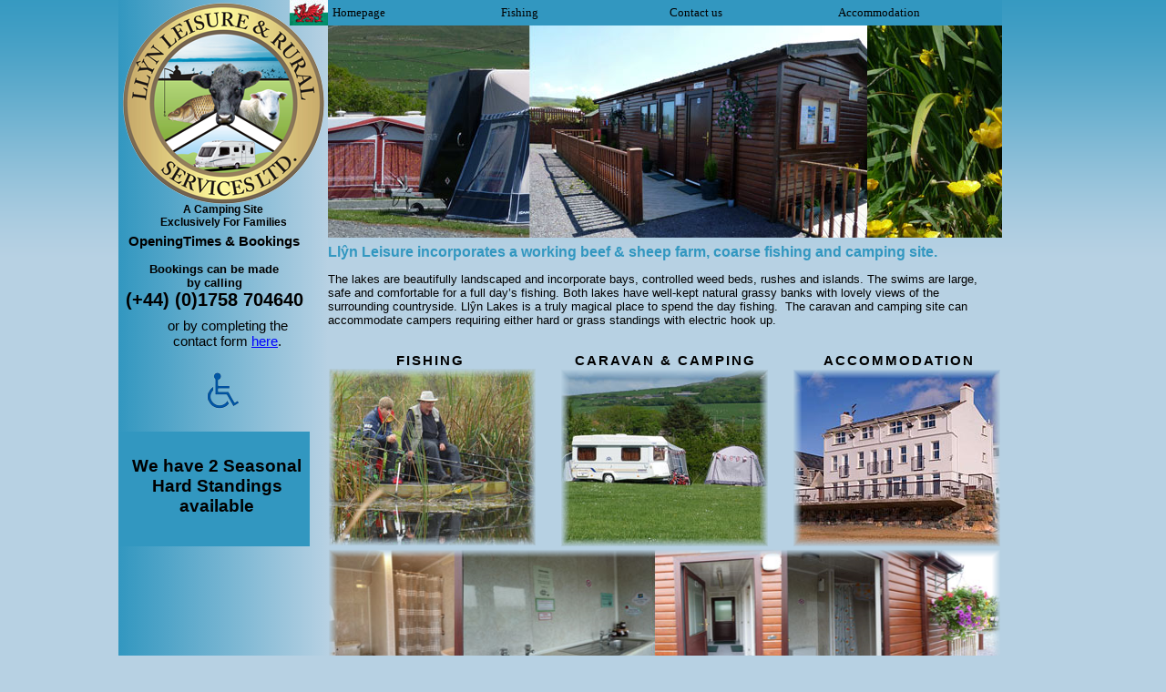

--- FILE ---
content_type: text/html
request_url: http://llynleisure.com/
body_size: 15858
content:
<!DOCTYPE HTML PUBLIC "-//W3C//DTD HTML 4.01 Transitional//EN" "http://www.w3.org/TR/html4/loose.dtd">
<html>
<head>
<meta http-equiv="Content-Type" content="text/html; charset=UTF-8">
<title>homepage Llyn Leisure & Rural Services </title>
<meta name="description" content="Llŷn Leisure, Pwllheli, North Wales, incorporates a working beef and sheep farm, coarse fishing and camping site exclusively for families.
">
<meta name="keywords" content="North Wales, North, Wales, Aberdaron Camp Site, Rhoshirwaun Campsite,  working, beef, sheep, farm, coarse, fishing, camping, site, accommodation, Ty Newydd,">
<meta name="author" content="Pobol y We">
<meta name="viewport" content="width=device-width, initial-scale=1.0">
<link href="favicon-icon-llynleisure16.ico" rel="shortcut icon" type="image/x-icon">
<link href="llynleisure-Responsive.css" rel="stylesheet" type="text/css">
<link href="index.css" rel="stylesheet" type="text/css">
<meta name="google-site-verification" content="9Xj2rnN8_bsPZmkmD_Zz43EXTvhxn-AnWdDWvshYPU4"/>
</head>
<body>
   <div id="container">
      <div id="wb_master_frame_engShape3" style="position:absolute;left:234px;top:2px;width:736px;height:21px;z-index:0;">
         <div id="master_frame_engShape3"></div>
      </div>
      <div id="wb_indexShape1" style="position:absolute;left:0px;top:0px;width:230px;height:757px;z-index:1;">
         <div id="indexShape1"></div>
      </div>
      <div id="wb_indexText1" style="position:absolute;left:230px;top:299px;width:740px;height:95px;z-index:2;text-align:left;">
         <span style="color:#000000;">The lakes are beautifully landscaped and incorporate bays, controlled weed beds, rushes and islands. The swims are large, safe and comfortable for a full day’s fishing. Both lakes have well-kept natural grassy banks with lovely views of the surrounding countryside. Llŷn Lakes is a truly magical place to spend the day fishing.&nbsp; The caravan and camping site can accommodate campers requiring either hard or grass standings with electric hook up.</span>
      </div>
      <div id="wb_indexText7" style="position:absolute;left:0px;top:720px;width:206px;height:68px;text-align:center;z-index:3;">
         <span style="color:#FFFFFF;"><strong>Rules &amp; Regulations</strong></span>
      </div>
      <div id="wb_indexText3" style="position:absolute;left:234px;top:387px;width:217px;height:21px;text-align:center;z-index:4;">
         <h2>FISHING</h2>
      </div>
      <div id="wb_indexText2" style="position:absolute;left:485px;top:387px;width:230px;height:42px;text-align:center;z-index:5;">
         <h2>CARAVAN &amp; CAMPING</h2>
      </div>
      <div id="wb_indexText4" style="position:absolute;left:710px;top:387px;width:230px;height:21px;text-align:right;z-index:6;">
         <h2>ACCOMMODATION</h2>
      </div>
      <div id="wb_indexImage1" style="position:absolute;left:230px;top:403px;width:230px;height:197px;z-index:7;">
         <a href="./en_fishing.html"><img src="images/index_0018.png" id="indexImage1" alt="Fishing at Llyn Leisure, Aberdaron, Llyn Peninsula, Gwynedd, North Wales." title="Fishing at Llyn Leisure, Aberdaron, Llyn Peninsula, Gwynedd, North Wales."></a>
      </div>
      <div id="wb_indexImage2" style="position:absolute;left:485px;top:404px;width:230px;height:197px;z-index:8;">
         <a href="./en_caravan_camping.html"><img src="images/index_0031.png" id="indexImage2" alt="Caravan and Camping at Llyn Leisure, Aberdaron, Llyn Peninsula, Gwynedd, North Wales." title="Caravan and Camping at Llyn Leisure, Aberdaron, Llyn Peninsula, Gwynedd, North Wales."></a>
      </div>
      <div id="wb_indexImage3" style="position:absolute;left:740px;top:404px;width:230px;height:197px;z-index:9;">
         <a href="./en_accommodation.html"><img src="images/index_0032.png" id="indexImage3" alt="Accommodation at Gwesty Ty Newydd, Aberdaron, Llyn Peninsula, Gwynedd, North Wales." title="Accommodation at Gwesty Ty Newydd, Aberdaron, Llyn Peninsula, Gwynedd, North Wales."></a>
      </div>
      <div id="wb_indexImage6" style="position:absolute;left:230px;top:602px;width:740px;height:156px;z-index:10;">
         <a href="./en_caravan_camping.html"><img src="images/index_0036.png" id="indexImage6" alt="Campsite Facilities at Llyn Leisure, Aberdaron, Llyn Peninsula, Gwynedd, North Wales." title="Campsite Facilities at Llyn Leisure, Aberdaron, Llyn Peninsula, Gwynedd, North Wales."></a>
      </div>
      <div id="wb_indexShape4" style="position:absolute;left:5px;top:725px;width:200px;height:32px;z-index:11;">
         <a href="http://www.llynleisure.com/Rules-Regs-Fishing-Caravan-Camping2015.pdf" target="_blank" title="Rules and Regulations - Fishing - Caravan - Camping"><div id="indexShape4"></div></a>
      </div>
      <div id="wb_indexText8" style="position:absolute;left:230px;top:267px;width:740px;height:48px;z-index:12;text-align:left;">
         <span style="color:#3297C0;"><strong>Llŷn Leisure incorporates a working beef &amp; sheep farm, coarse fishing and camping site.</strong></span>
      </div>
      <div id="wb_indexImage7" style="position:absolute;left:92px;top:406px;width:46px;height:44px;z-index:13;">
         <img src="images/Disabled1-46.png" id="indexImage7" alt="Disabled &amp; Toilet Access">
      </div>
      <div id="wb_indexText15" style="position:absolute;left:0px;top:223px;width:230px;height:36px;text-align:center;z-index:14;">
         <span style="color:#000000;font-family:Arial;font-size:12px;"><strong>A Camping Site <br>Exclusively For Families</strong></span>
      </div>
      <div id="wb_indexText5" style="position:absolute;left:0px;top:256px;width:210px;height:159px;text-align:center;z-index:15;">
         <span style="color:#000000;font-family:Arial;font-size:15px;"><strong>OpeningTimes &amp; Bookings</strong></span><span style="color:#000000;font-family:Arial;font-size:13px;"><br><br><strong>Bookings can be made <br>by calling<br></strong></span><span style="color:#000000;font-family:Arial;font-size:20px;"><strong> (+44) (0)1758 704640</strong></span>
      </div>
      <div id="wb_indexText13" style="position:absolute;left:5px;top:349px;width:229px;height:42px;text-align:center;z-index:16;">
         <span style="color:#000000;">or by completing the <br>contact form <u><a href="./en_contact_us.php" class="DU_underline">here</a></u>. </span>
      </div>
      <div id="indexSlideShow1" style="position:absolute;left:230px;top:28px;width:740px;height:233px;overflow:hidden;z-index:17;">
         <img class="image" src="images/top-banner-llynleisure-default-homepage1.jpg" alt="" title="">
         <img class="image" src="images/top-banner-llynleisure-homepge2.jpg" style="display:none;" alt="" title="">
         <img class="image" src="images/top-banner-llynleisure-default-homepage3.jpg" style="display:none;" alt="" title="">
         <img class="image" src="images/top-banner-llynleisure-homepge4.jpg" style="display:none;" alt="" title="">
      </div>
      <div id="wb_indexImage10" style="position:absolute;left:0px;top:0px;width:230px;height:227px;z-index:18;">
         <a href="./index.html"><img src="images/LLEYN_LEISURE_RURAL_logo_FINAL230.png" id="indexImage10" alt="Ll&#375;n Leisure and Rural Services Ltd" title="Ll&#375;n Leisure and Rural Services Ltd"></a>
      </div>
      <div id="indexSlideShow3" style="position:absolute;left:29px;top:50px;width:97px;height:109px;visibility:hidden;overflow:hidden;z-index:19;">
         <img class="image" src="images/top-banner-llynleisure-homepage-261-450-mobile-1.jpg" alt="" title="">
         <img class="image" src="images/top-banner-llynleisure-homepage-261-450-mobile-2.jpg" style="display:none;" alt="" title="">
         <img class="image" src="images/top-banner-llynleisure-homepage-261-450-mobile-3.jpg" style="display:none;" alt="" title="">
         <img class="image" src="images/top-banner-llynleisure-homepage-261-450-mobile-4.jpg" style="display:none;" alt="" title="">
      </div>
      <div id="indexSlideShow2" style="position:absolute;left:60px;top:84px;width:131px;height:67px;visibility:hidden;overflow:hidden;z-index:20;">
         <img class="image" src="images/top-banner-llynleisure-homepge-portrait-486-233-1.jpg" alt="" title="">
         <img class="image" src="images/top-banner-llynleisure-homepge-portrait-486-233-2.jpg" style="display:none;" alt="" title="">
         <img class="image" src="images/top-banner-llynleisure-homepge-portrait-486-233-3.jpg" style="display:none;" alt="" title="">
         <img class="image" src="images/top-banner-llynleisure-homepge-portrait-486-233-4.jpg" style="display:none;" alt="" title="">
      </div>
      <div id="wb_indexShape3" style="position:absolute;left:41px;top:1px;width:64px;height:54px;visibility:hidden;z-index:21;">
         <div id="indexShape3"></div>
      </div>
      <div id="wb_indexTextMenu1" style="position:absolute;left:46px;top:111px;width:159px;height:62px;visibility:hidden;text-align:center;z-index:22;">
         <span> <a href="./index.html" class="active" title="Homepage">Homepage</a> </span><span> <a href="./en_testimonials.html" class="DU" title="Testimonials">Testimonials</a> </span><span> <a href="./en_fishing.html" class="DU" title="Fishing">Fishing</a> </span><span> <a href="./en_caravan_camping.html" class="DU" title="Caravan &amp; Camping">Caravan &amp; Camping</a> </span><span> <a href="./en_contact_us.php" class="DU" title="Contact Us">Contact Us</a> </span><span> <a href="./en_links.html" class="DU" title="Links">Links</a> </span><span> <a href="./en_accommodation.html" class="DU" title="Accommodation">Accommodation</a> </span><span> <a href="./en_local_attractions.html" class="DU" title="Local Attractions">Local Attractions</a> </span>
      </div>
      <div id="wb_indexImage8" style="position:absolute;left:188px;top:0px;width:42px;height:28px;z-index:23;">
         <a href="./cy_home.html" title="Dolen i&#39;r Hafan"><img src="images/iStock_000012956200XSmall-DRAIG-GOCH-42-28.jpg" id="indexImage8" alt="Dolen i&#39;r Hafan"></a>
      </div>
      <div id="wb_indexCssMenu1" style="position:absolute;left:230px;top:0px;width:740px;height:28px;z-index:24;">
         <ul>
            <li class="firstmain"><a class="withsubmenu" href="./index.html" target="_self" title="Homepage">Homepage</a>
               <ul>
                  <li class="firstitem lastitem"><a href="./en_testimonials.html" target="_self" title="Testimonials">Testimonials</a>
                  </li>
               </ul>
            </li>
            <li><a class="withsubmenu" href="./en_fishing.html" target="_self" title="Fishing">Fishing</a>
               <ul>
                  <li class="firstitem lastitem"><a href="./en_caravan_camping.html" target="_self" title="Caravan &amp; Camping">Caravan&nbsp;&amp;&nbsp;Camping</a>
                  </li>
               </ul>
            </li>
            <li><a class="withsubmenu" href="./en_contact_us.php" target="_self" title="Contact us">Contact&nbsp;us</a>
               <ul>
                  <li class="firstitem lastitem"><a href="./en_links.html" target="_self" title="Links">Links</a>
                  </li>
               </ul>
            </li>
            <li><a class="withsubmenu" href="./en_accommodation.html" target="_self" title="Accommodation">Accommodation</a>
               <ul>
                  <li class="firstitem lastitem"><a href="./en_local_attractions.html" target="_self" title="Local Attractions">Local&nbsp;Attractions</a>
                  </li>
               </ul>
            </li>
         </ul>
      </div>
      <div id="wb_indexShape2" style="position:absolute;left:0px;top:474px;width:210px;height:126px;z-index:25;">
         <div id="indexShape2"></div>
      </div>
      <div id="wb_indexText6" style="position:absolute;left:8px;top:501px;width:200px;height:108px;text-align:center;z-index:26;">
         <span style="color:#000000;"><strong>We have 2 Seasonal Hard Standings available</strong></span>
      </div>
      <div id="wb_master_frame_engText12" style="position:absolute;left:0px;top:794px;width:200px;height:68px;text-align:center;z-index:27;">
         <span style="color:#000000;font-family:Arial;font-size:12px;"><a href="http://www.pobolywe.co.uk" target="_blank" title="Pobol y We website" class="DU">Responsive Web Design: </a><br><a href="http://www.pobolywe.co.uk" target="_blank" title="Pobol y We website" class="DU">Pobol y We</a><br><br></span>
      </div>
      <div id="wb_master_frame_engText14" style="position:absolute;left:325px;top:794px;width:397px;height:51px;z-index:28;text-align:left;">
         <span style="color:#000000;font-family:Arial;font-size:12px;">&nbsp; All images ©Gwesty Tŷ Newydd Cyf&nbsp;&nbsp; |&nbsp; Copyright ©2016 Llŷn Leisure&nbsp;&nbsp; |&nbsp; <a href="http://www.llynleisure.com/legal-llyn-leisure.pdf" target="_blank" title="legal - Llyn Lleisure & Rural Services Ltd" class="DU_underline-hoverGWYN">Legal </a> |&nbsp;&nbsp; <a href="http://www.llynleisure.com/Rules-Regs-Fishing-Caravan-Camping2015.pdf" target="_blank" title="rules and regulations" class="DU_underline-hoverGWYN">Rules &amp; Regulations</a>&nbsp;&nbsp; |&nbsp; <a href="./sitemap.html" title="sitemap" class="DU_underline-hoverGWYN">Sitemap</a>&nbsp;&nbsp; |&nbsp; <a href="http://www.llynleisure.com/en-privacy_policy_llyn-leisure.pdf" target="_blank" title="Privacy Policy - Llyn Leisure & Rural Services Ltd" class="DU_underline-hoverGWYN">Privacy Policy</a> </span>
      </div>
      <div id="wb_master_frame_engText10" style="position:absolute;left:240px;top:830px;width:536px;height:21px;text-align:center;z-index:29;">
         <h2>Llŷn Leisure &amp; Rural Services Ltd</h2>
      </div>
      <div id="wb_master_frame_engImage9" style="position:absolute;left:806px;top:828px;width:20px;height:20px;z-index:30;">
         <a href="http://www.facebook.com/pages/Llyn-Leisure-Rural-Services-Ltd/137861552918107" target="_blank" title="Follow Ll&#375;n Leisure on Facebook"><img src="images/icon_facebook20.png" id="master_frame_engImage9" alt="Follow Ll&#375;n Leisure on Facebook"></a>
      </div>
      <div id="wb_master_frame_engImage8" style="position:absolute;left:835px;top:794px;width:100px;height:80px;z-index:31;">
         <a href="http://webmail.llynleisure.com" target="_blank" title="Web Mail"><img src="images/webmail-ICON-orig100.png" id="master_frame_engImage8" alt="Web Mail"></a>
      </div>
<!-- Site Lock -->
      <div id="master_frame_engHtml1" style="position:absolute;left:21px;top:828px;width:104px;height:64px;z-index:32">
         <a href="#" onclick="window.open('https://www.sitelock.com/verify.php?site=llynleisure.com','SiteLock','width=600,height=600,left=160,top=170');"><img alt="website security" title="SiteLock" src="//shield.sitelock.com/shield/llynleisure.com"/></a> </div>
      <div id="wb_master_frame_engText11" style="position:absolute;left:240px;top:851px;width:536px;height:76px;text-align:center;z-index:33;">
         <span style="color:#000000;font-family:Arial;font-size:13px;">Bodrydd, Rhoshirwaun, Pwllheli, Gwynedd, North Wales LL53 8HR<br><strong>Telephone</strong>&nbsp; (+44) (0)1758704640&nbsp;&nbsp; <strong>Mobile:</strong>&nbsp; 07827275949<br><br></span>
      </div>
   </div>
   <script type="text/javascript" src="jquery-1.7.2.min.js"></script>
   <script type="text/javascript" src="wb.conveyerbelt.min.js"></script>
   <script type="text/javascript">
$(document).ready(function()
{$("#indexSlideShow1").conveyerbelt({speed:2,spacing:0});$("#indexSlideShow3").conveyerbelt({speed:2,spacing:0});$("#indexSlideShow2").conveyerbelt({speed:2,spacing:0});});</script>
</body>
</html>

--- FILE ---
content_type: text/css
request_url: http://llynleisure.com/llynleisure-Responsive.css
body_size: 5118
content:
a
{
   color: #0000FF;
   text-decoration: underline;
}
a:visited
{
   color: #800080;
}
a:active
{
   color: #FF0000;
}
a:hover
{
   color: #0000FF;
   text-decoration: underline;
}
a.DU
{
   color: #000000;
   font-weight: bold;
   text-decoration: none;
}
a.DU:visited
{
   color: #000000;
   font-weight: bold;
   text-decoration: none;
}
a.DU:active
{
   color: #000000;
   font-weight: bold;
   text-decoration: none;
}
a.DU:hover
{
   color: #000000;
   font-weight: bold;
   text-decoration: none;
}
a.GLAS_tywyll
{
   color: #3297C0;
   font-weight: bold;
   text-decoration: none;
}
a.GLAS_tywyll:visited
{
   color: #3297C0;
   font-weight: bold;
   text-decoration: none;
}
a.GLAS_tywyll:active
{
   color: #3297C0;
   font-weight: bold;
   text-decoration: none;
}
a.GLAS_tywyll:hover
{
   color: #3297C0;
   font-weight: bold;
   text-decoration: none;
}
a.AUR
{
   color: #E4D478;
   text-decoration: none;
}
a.AUR:visited
{
   color: #E4D478;
   text-decoration: none;
}
a.AUR:active
{
   color: #E4D478;
   text-decoration: none;
}
a.AUR:hover
{
   color: #E4D478;
   text-decoration: none;
}
a.GLAS_GOLA_B7D1E3
{
   color: #B7D1E3;
   text-decoration: none;
}
a.GLAS_GOLA_B7D1E3:visited
{
   color: #B7D1E3;
   text-decoration: none;
}
a.GLAS_GOLA_B7D1E3:active
{
   color: #B7D1E3;
   text-decoration: none;
}
a.GLAS_GOLA_B7D1E3:hover
{
   color: #B7D1E3;
   text-decoration: none;
}
a.GLAS_tywyll-DIM_bold
{
   color: #3297C0;
   text-decoration: none;
}
a.GLAS_tywyll-DIM_bold:visited
{
   color: #3297C0;
   text-decoration: none;
}
a.GLAS_tywyll-DIM_bold:active
{
   color: #3297C0;
   text-decoration: none;
}
a.GLAS_tywyll-DIM_bold:hover
{
   color: #3297C0;
   text-decoration: none;
}
a.DU_dim_BOLD
{
   color: #000000;
   text-decoration: none;
}
a.DU_dim_BOLD:visited
{
   color: #000000;
   text-decoration: none;
}
a.DU_dim_BOLD:active
{
   color: #000000;
   text-decoration: none;
}
a.DU_dim_BOLD:hover
{
   color: #000000;
   text-decoration: none;
}
a.DU_underline-hoverGWYN
{
   color: #000000;
   text-decoration: underline;
}
a.DU_underline-hoverGWYN:visited
{
   color: #000000;
   text-decoration: underline;
}
a.DU_underline-hoverGWYN:active
{
   color: #000000;
   text-decoration: underline;
}
a.DU_underline-hoverGWYN:hover
{
   color: #FFFFFF;
   text-decoration: underline;
}
a.GLAS_tywyll_BOLDunderline
{
   color: #3297C0;
   font-weight: bold;
   text-decoration: underline;
}
a.GLAS_tywyll_BOLDunderline:visited
{
   color: #3297C0;
   font-weight: bold;
   text-decoration: underline;
}
a.GLAS_tywyll_BOLDunderline:active
{
   color: #3297C0;
   font-weight: bold;
   text-decoration: underline;
}
a.GLAS_tywyll_BOLDunderline:hover
{
   color: #3297C0;
   font-weight: bold;
   text-decoration: underline;
}
.bodytext
{
   font-family: Arial;
   font-weight: normal;
   font-size: 13px;
   font-style: normal;
   text-decoration: none;
   color: #000000;
   background-color: transparent;
}
.llynleisureRegs_bold
{
   font-weight: bold;
   font-style: normal;
   text-decoration: none;
   background-color: transparent;
}
h1
{
   font-family: Arial;
   font-weight: bold;
   font-size: 16px;
   font-style: normal;
   text-decoration: none;
   color: #3297C0;
   background-color: transparent;
   margin: 0px 0px 0px 0px;
   padding: 0px 0px 0px 0px;
   display: inline;
}
h2
{
   font-family: Arial;
   font-weight: bold;
   font-size: 15px;
   font-style: normal;
   letter-spacing: 2px;
   text-decoration: none;
   color: #000000;
   background-color: transparent;
   margin: 0px 0px 0px 0px;
   padding: 0px 0px 0px 0px;
   display: inline;
}
h3
{
   font-family: Arial;
   font-weight: bold;
   font-size: 13px;
   font-style: normal;
   text-decoration: none;
   color: #000000;
   background-color: transparent;
   margin: 0px 0px 0px 0px;
   padding: 0px 0px 0px 0px;
   display: inline;
}
h4
{
   font-family: Arial;
   font-weight: bold;
   font-size: 13px;
   font-style: normal;
   text-decoration: none;
   color: #000000;
   background-color: transparent;
   margin: 0px 0px 0px 0px;
   padding: 0px 0px 0px 0px;
   display: inline;
}
h5
{
   font-family: Arial;
   font-weight: normal;
   font-size: 13px;
   font-style: normal;
   text-decoration: none;
   color: #000000;
   background-color: transparent;
   margin: 0px 0px 0px 0px;
   padding: 0px 0px 0px 0px;
   display: inline;
}
h6
{
   font-family: Arial;
   font-weight: normal;
   font-size: 13px;
   font-style: italic;
   text-decoration: none;
   color: #000000;
   background-color: transparent;
   margin: 0px 0px 0px 0px;
   padding: 0px 0px 0px 0px;
   display: inline;
}
.CustomStyle
{
   font-family: "Courier New";
   font-weight: bold;
   font-size: 16px;
   font-style: normal;
   text-decoration: none;
   color: #000080;
   background-color: transparent;
}


--- FILE ---
content_type: text/css
request_url: http://llynleisure.com/index.css
body_size: 36124
content:
div#container
{
   width: 1020px;
   position: relative;
   margin: 0 auto 0 auto;
   text-align: left;
}
body
{
   background-color: #B7D1E3;
   background-image: url(images/body-bgLLYN-1px.png);
   background-attachment: fixed;
   background-position: center top;
   background-repeat: repeat-x;
   color: #000000;
   font-family: Arial;
   font-weight: normal;
   font-size: 13px;
   line-height: 1.1875;
   margin: 0;
   text-align: center;
}
#master_frame_engShape3
{
   width: 734px;
   height: 19px;
   background-color: #3297C0;
   background-image: none;
   border: 1px #3297C0 solid;
}
#master_frame_engShape3_text
{
   position: absolute;
   left: 1px;
   top: 1px;
   width: 732px;
   height: 17px;
   overflow: hidden;
   text-align: left;
}
#indexShape1
{
   width: 230px;
   height: 757px;
   background-color: #3297C0;
   background: -moz-linear-gradient(left,#3297C0 0%,#B7D1E3 100%);
   background: -webkit-linear-gradient(left,#3297C0 0%,#B7D1E3 100%);
   background: -o-linear-gradient(left,#3297C0 0%,#B7D1E3 100%);
   background: -ms-linear-gradient(left,#3297C0 0%,#B7D1E3 100%);
   background: linear-gradient(left,#3297C0 0%,#B7D1E3 100%);
   border: 0px #B7D1E3 solid;
}
#indexShape1_text
{
   position: absolute;
   left: 1px;
   top: 1px;
   width: 228px;
   height: 755px;
   overflow: hidden;
   text-align: left;
}
#wb_indexText1 
{
   background-color: transparent;
   background-image: none;
   border: 0px #000000 solid;
   padding: 0;
   margin: 0;
   text-align: left;
}
#wb_indexText1
{
   font-family: Arial;
   font-weight: normal;
   font-size: 13px;
}
#wb_indexText1 div
{
   text-align: left;
}
#wb_indexText7 
{
   background-color: #3297C0;
   background-image: none;
   border: 0px #000000 solid;
   padding: 2px 2px 2px 2px;
   margin: 0;
   text-align: center;
}
#wb_indexText7
{
   font-family: Arial;
   font-weight: normal;
   font-size: 17px;
}
#wb_indexText7 div
{
   text-align: center;
}
#wb_indexText3 
{
   background-color: transparent;
   background-image: none;
   border: 0px #000000 solid;
   padding: 0;
   margin: 0;
   text-align: center;
}
#wb_indexText3 div
{
   text-align: center;
}
#wb_indexText2 
{
   background-color: transparent;
   background-image: none;
   border: 0px #000000 solid;
   padding: 0;
   margin: 0;
   text-align: center;
}
#wb_indexText2 div
{
   text-align: center;
}
#wb_indexText4 
{
   background-color: transparent;
   background-image: none;
   border: 0px #000000 solid;
   padding: 0;
   margin: 0;
   text-align: right;
}
#wb_indexText4 div
{
   text-align: right;
}
#indexImage1
{
   border: 0px #000000 solid;
   padding: 0px 0px 0px 0px;
   left: 0;
   top: 0;
   width: 100%;
   height: 100%;
}
#indexImage2
{
   border: 0px #000000 solid;
   padding: 0px 0px 0px 0px;
   left: 0;
   top: 0;
   width: 100%;
   height: 100%;
}
#indexImage3
{
   border: 0px #000000 solid;
   padding: 0px 0px 0px 0px;
   left: 0;
   top: 0;
   width: 100%;
   height: 100%;
}
#indexImage6
{
   border: 0px #000000 solid;
   padding: 0px 0px 0px 0px;
   left: 0;
   top: 0;
   width: 100%;
   height: 100%;
}
#indexShape4
{
   width: 200px;
   height: 32px;
   background-color: transparent;
   background-image: none;
   border: 0px #A0A0A0 solid;
}
#indexShape4_text
{
   position: absolute;
   left: 1px;
   top: 1px;
   width: 198px;
   height: 30px;
   overflow: hidden;
   text-align: left;
}
#wb_indexText8 
{
   background-color: transparent;
   background-image: none;
   border: 0px #000000 solid;
   padding: 0;
   margin: 0;
   text-align: left;
}
#wb_indexText8
{
   font-family: Arial;
   font-weight: normal;
   font-size: 16px;
}
#wb_indexText8 div
{
   text-align: left;
}
#indexImage7
{
   border: 0px #000000 solid;
   padding: 0px 0px 0px 0px;
   left: 0;
   top: 0;
   width: 100%;
   height: 100%;
}
#wb_indexText15 
{
   background-color: transparent;
   background-image: none;
   border: 0px #000000 solid;
   padding: 0;
   margin: 0;
   text-align: center;
}
#wb_indexText15 div
{
   text-align: center;
}
#wb_indexText5 
{
   background-color: transparent;
   background-image: none;
   border: 0px #000000 solid;
   padding: 0;
   margin: 0;
   text-align: center;
}
#wb_indexText5 div
{
   text-align: center;
}
#wb_indexText13 
{
   background-color: transparent;
   background-image: none;
   border: 0px #000000 solid;
   padding: 0;
   margin: 0;
   text-align: center;
}
#wb_indexText13
{
   font-family: Arial;
   font-weight: normal;
   font-size: 15px;
}
#wb_indexText13 div
{
   text-align: center;
}
#indexSlideShow1 .image
{
   border-width: 0;
   left: 0;
   top: 0;
   width: auto;
   height: 100%;
}
#indexImage10
{
   border: 0px #000000 solid;
   padding: 0px 0px 0px 0px;
   left: 0;
   top: 0;
   width: 100%;
   height: 100%;
}
#indexSlideShow3 .image
{
   border-width: 0;
   left: 0;
   top: 0;
   width: auto;
   height: 100%;
}
#indexSlideShow2 .image
{
   border-width: 0;
   left: 0;
   top: 0;
   width: auto;
   height: 100%;
}
#indexShape3
{
   width: 64px;
   height: 54px;
   background-color: #3297C0;
   background-image: none;
   border: 0px #A0A0A0 solid;
}
#wb_indexTextMenu1
{
   background-color: transparent;
   background-image: none;
   color :#000000;
   font-family: Verdana;
   font-weight: normal;
   font-size: 13px;
}
#wb_indexTextMenu1 span
{
   margin: 0 11px 0 0px;
}
#wb_indexTextMenu1 .active
{
   color: #000000;
   font-weight: bold;
   text-decoration: none;
}
#indexImage8
{
   border: 0px #000000 solid;
   padding: 0px 0px 0px 0px;
   left: 0;
   top: 0;
   width: 100%;
   height: 100%;
}
#wb_indexCssMenu1
{
   border: 0px #3297C0 solid;
   background-color: #3297C0;
}
#wb_indexCssMenu1 ul
{
   list-style-type: none;
   margin: 0;
   padding: 0;
}
#wb_indexCssMenu1 li
{
   float: left;
   margin: 0;
   padding: 0px 0px 0px 0px;
   width: 25%;
}
#wb_indexCssMenu1 a
{
   display: block;
   float: left;
   color: #000000;
   border: 0px #C0C0C0 solid;
   background-color: #3297C0;
   background-image: none;
   font-family: Verdana;
   font-weight: normal;
   font-size: 13px;
   font-style: normal;
   text-decoration: none;
   width: 89.83%;
   height: 28px;
   padding: 0px 5px 0px 5px;
   vertical-align: middle;
   line-height: 28px;
   text-align: left;
}
#wb_indexCssMenu1 li:hover a, #wb_indexCssMenu1 a:hover
{
   color: #D1B472;
   background-color: #3297C0;
   background-image: none;
   border: 0px #C0C0C0 solid;
}
#wb_indexCssMenu1 li.firstmain
{
   padding-left: 0px;
}
#wb_indexCssMenu1 li.lastmain
{
   padding-right: 0px;
}
#wb_indexCssMenu1 li:hover, #wb_indexCssMenu1 li a:hover
{
   position: relative;
}
#wb_indexCssMenu1 a.withsubmenu
{
   padding: 0 5px 0 5px;
   width: 89.83%;
   background-image: none;
}
#wb_indexCssMenu1 li:hover a.withsubmenu, #wb_indexCssMenu1 a.withsubmenu:hover
{
   background-image: none;
}
#wb_indexCssMenu1 ul ul
{
   position: absolute;
   left: 0;
   top: 0;
   visibility: hidden;
   width: 140px;
   height: auto;
   border: none;
   background-color: #3297C0;
}
#wb_indexCssMenu1 ul :hover ul
{
   left: 0px;
   top: 28px;
   padding-top: 0px;
   visibility: visible;
}
#wb_indexCssMenu1 .firstmain:hover ul
{
   left: 0px;
}
#wb_indexCssMenu1 li li
{
   width: 140px;
   padding: 0 0px 8px 0px;
   border: 0px #3297C0 solid;
   border-width: 0 0px;
}
#wb_indexCssMenu1 li li.firstitem
{
   border-top: 0px #3297C0 solid;
}
#wb_indexCssMenu1 li li.lastitem
{
   border-bottom: 0px #3297C0 solid;
}
#wb_indexCssMenu1 li li.lastitem
{
   padding-bottom: 0px;
}
#wb_indexCssMenu1 ul ul a, #wb_indexCssMenu1 ul :hover ul a
{
   float: none;
   margin: 0;
   width: 128px;
   height: auto;
   white-space: normal;
   padding: 8px 6px 7px 6px;
   background-color: #3297C0;
   background-image: none;
   border: 0px #C0C0C0 solid;
   color: #000000;
   font-family: Verdana;
   font-weight: normal;
   font-size: 13px;
   font-style: normal;
   line-height: 13px;
   text-align: left;
   text-decoration: none;
}
#wb_indexCssMenu1 ul :hover ul .firstitem a
{
   margin-top: 0px;
}
#wb_indexCssMenu1 ul ul :hover a, #wb_indexCssMenu1 ul ul a:hover, #wb_indexCssMenu1 ul ul :hover ul :hover a, #wb_indexCssMenu1 ul ul :hover ul a:hover
{
   background-color: #3297C0;
   background-image: none;
   border: 0px #C0C0C0 solid;
   color: #D1B472;
}
#wb_indexCssMenu1 br
{
   clear: both;
   font-size: 1px;
   height: 0;
   line-height: 0;
}
#indexShape2
{
   width: 210px;
   height: 126px;
   background-color: #3297C0;
   background-image: none;
   border: 0px #245580 solid;
}
#wb_indexText6 
{
   background-color: transparent;
   background-image: none;
   border: 0px #000000 solid;
   padding: 0;
   margin: 0;
   text-align: center;
}
#wb_indexText6
{
   font-family: Arial;
   font-weight: normal;
   font-size: 19px;
}
#wb_indexText6 div
{
   text-align: center;
}
#wb_master_frame_engText12 
{
   background-color: transparent;
   background-image: none;
   border: 0px #000000 solid;
   padding: 0;
   margin: 0;
   text-align: center;
}
#wb_master_frame_engText12 div
{
   text-align: center;
}
#wb_master_frame_engText14 
{
   background-color: transparent;
   background-image: none;
   border: 0px #000000 solid;
   padding: 0;
   margin: 0;
   text-align: left;
}
#wb_master_frame_engText14 div
{
   text-align: left;
}
#wb_master_frame_engText10 
{
   background-color: transparent;
   background-image: none;
   border: 0px #000000 solid;
   padding: 0;
   margin: 0;
   text-align: center;
}
#wb_master_frame_engText10 div
{
   text-align: center;
}
#master_frame_engImage9
{
   border: 0px #000000 solid;
   padding: 0px 0px 0px 0px;
   left: 0;
   top: 0;
   width: 100%;
   height: 100%;
}
#master_frame_engImage8
{
   border: 0px #000000 solid;
   padding: 0px 0px 0px 0px;
   left: 0;
   top: 0;
   width: 100%;
   height: 100%;
}
#wb_master_frame_engText11 
{
   background-color: transparent;
   background-image: none;
   border: 0px #000000 solid;
   padding: 0;
   margin: 0;
   text-align: center;
}
#wb_master_frame_engText11 div
{
   text-align: center;
}
@media only screen and (min-width: 768px) and (max-width: 1019px) and (orientation: portrait)
{
div#container
{
   width: 716px;
}
#wb_master_frame_engShape3
{
   left: 232px !important;
   top: 0px !important;
   width: 484px !important;
   height: 21px !important;
   visibility: visible !important;
   display: inline !important;
}
#master_frame_engShape3
{
   width: 482px !important;
   height: 19px !important;
}
#master_frame_engShape3_text
{
   left: 1px;
   top: 1px;
   width: 482px;
   height: 19px;
}
#wb_indexShape1
{
   left: 0px !important;
   top: 0px !important;
   width: 230px !important;
   height: 757px !important;
   visibility: visible !important;
   display: inline !important;
}
#indexShape1
{
   width: 230px !important;
   height: 757px !important;
}
#indexShape1_text
{
   left: 1px;
   top: 1px;
   width: 228px;
   height: 755px;
}
#wb_indexText1
{
   left: 230px !important;
   top: 322px !important;
   width: 486px !important;
   height: 152px !important;
   visibility: visible !important;
   display: inline !important;
   font-size: 8px;
   font-family: Arial;
   font-weight: normal;
   font-style: normal;
   text-decoration: none;
   background-color: transparent;
   background-image: none;
}
#wb_indexText1
{
   font-family: Arial;
   font-weight: normal;
   font-size: 13px;
}
#wb_indexText7
{
   left: 0px !important;
   top: 720px !important;
   width: 211px !important;
   height: 33px !important;
   visibility: visible !important;
   display: inline !important;
   font-size: 8px;
   font-family: Arial;
   font-weight: normal;
   font-style: normal;
   text-decoration: none;
   background-color: #3297C0;
   background-image: none;
}
#wb_indexText7
{
   font-family: Arial;
   font-weight: normal;
   font-size: 17px;
}
#wb_indexText3
{
   left: 239px !important;
   top: 447px !important;
   width: 131px !important;
   height: 21px !important;
   visibility: visible !important;
   display: inline !important;
   font-size: 8px;
   font-family: Arial;
   font-weight: normal;
   font-style: normal;
   text-decoration: none;
   background-color: transparent;
   background-image: none;
}
#wb_indexText2
{
   left: 395px !important;
   top: 436px !important;
   width: 139px !important;
   height: 42px !important;
   visibility: visible !important;
   display: inline !important;
   font-size: 8px;
   font-family: Arial;
   font-weight: normal;
   font-style: normal;
   text-decoration: none;
   background-color: transparent;
   background-image: none;
}
#wb_indexText4
{
   left: 521px !important;
   top: 447px !important;
   width: 195px !important;
   height: 42px !important;
   visibility: visible !important;
   display: inline !important;
   font-size: 8px;
   font-family: Arial;
   font-weight: normal;
   font-style: normal;
   text-decoration: none;
   background-color: transparent;
   background-image: none;
}
#wb_indexImage1
{
   left: 229px !important;
   top: 472px !important;
   width: 166px !important;
   height: 142px !important;
   visibility: visible !important;
   display: inline !important;
}
#wb_indexImage2
{
   left: 391px !important;
   top: 472px !important;
   width: 165px !important;
   height: 142px !important;
   visibility: visible !important;
   display: inline !important;
}
#wb_indexImage3
{
   left: 552px !important;
   top: 473px !important;
   width: 165px !important;
   height: 141px !important;
   visibility: visible !important;
   display: inline !important;
}
#wb_indexImage6
{
   left: 229px !important;
   top: 624px !important;
   width: 487px !important;
   height: 134px !important;
   visibility: visible !important;
   display: inline !important;
}
#wb_indexShape4
{
   left: 22px !important;
   top: 725px !important;
   width: 171px !important;
   height: 32px !important;
   visibility: visible !important;
   display: inline !important;
}
#indexShape4
{
   width: 171px !important;
   height: 32px !important;
}
#indexShape4_text
{
   left: 1px;
   top: 1px;
   width: 169px;
   height: 30px;
}
#wb_indexText8
{
   left: 230px !important;
   top: 267px !important;
   width: 486px !important;
   height: 48px !important;
   visibility: visible !important;
   display: inline !important;
   font-size: 8px;
   font-family: Arial;
   font-weight: normal;
   font-style: normal;
   text-decoration: none;
   background-color: transparent;
   background-image: none;
}
#wb_indexText8
{
   font-family: Arial;
   font-weight: normal;
   font-size: 16px;
}
#wb_indexImage7
{
   left: 92px !important;
   top: 406px !important;
   width: 46px !important;
   height: 44px !important;
   visibility: visible !important;
   display: inline !important;
}
#wb_indexText15
{
   left: 0px !important;
   top: 223px !important;
   width: 230px !important;
   height: 36px !important;
   visibility: visible !important;
   display: inline !important;
   font-size: 8px;
   font-family: Arial;
   font-weight: normal;
   font-style: normal;
   text-decoration: none;
   background-color: transparent;
   background-image: none;
}
#wb_indexText5
{
   left: 0px !important;
   top: 256px !important;
   width: 210px !important;
   height: 159px !important;
   visibility: visible !important;
   display: inline !important;
   font-size: 8px;
   font-family: Arial;
   font-weight: normal;
   font-style: normal;
   text-decoration: none;
   background-color: transparent;
   background-image: none;
}
#wb_indexText13
{
   left: 5px !important;
   top: 349px !important;
   width: 229px !important;
   height: 42px !important;
   visibility: visible !important;
   display: inline !important;
   font-size: 8px;
   font-family: Arial;
   font-weight: normal;
   font-style: normal;
   text-decoration: none;
   background-color: transparent;
   background-image: none;
}
#wb_indexText13
{
   font-family: Arial;
   font-weight: normal;
   font-size: 15px;
}
#indexSlideShow1
{
   left: 200px !important;
   top: 95px !important;
   width: 165px !important;
   height: 51px !important;
   visibility: hidden !important;
   display: none !important;
}
#wb_indexImage10
{
   left: 0px !important;
   top: 0px !important;
   width: 230px !important;
   height: 227px !important;
   visibility: visible !important;
   display: inline !important;
}
#indexSlideShow3
{
   left: 37px !important;
   top: 24px !important;
   width: 53px !important;
   height: 91px !important;
   visibility: hidden !important;
   display: none !important;
}
#indexSlideShow2
{
   left: 230px !important;
   top: 28px !important;
   width: 486px !important;
   height: 223px !important;
   visibility: visible !important;
   display: inline !important;
}
#wb_indexShape3
{
   left: 74px !important;
   top: 19px !important;
   width: 42px !important;
   height: 48px !important;
   visibility: hidden !important;
   display: none !important;
}
#indexShape3
{
   width: 42px !important;
   height: 48px !important;
}
#wb_indexTextMenu1
{
   left: 68px !important;
   top: 18px !important;
   width: 101px !important;
   height: 55px !important;
   visibility: hidden !important;
   display: none !important;
   font-size: 13px;
   font-family: Verdana;
   font-weight: normal;
   font-style: normal;
   text-decoration: underline;
   background-color: transparent;
   background-image: none;
}
#wb_indexImage8
{
   left: 188px !important;
   top: 0px !important;
   width: 42px !important;
   height: 28px !important;
   visibility: visible !important;
   display: inline !important;
}
#wb_indexCssMenu1
{
   left: 230px !important;
   top: 0px !important;
   width: 486px !important;
   height: 28px !important;
   visibility: visible !important;
   display: inline !important;
}
#wb_indexCssMenu1 li
{
   width: 25%;
}
#wb_indexCssMenu1 a
{
   color: #000000;
   border: 0px #C0C0C0 solid;
   background-color: #3297C0;
   background-image: none;
   font-family: Verdana;
   font-weight: normal;
   font-size: 13px;
   font-style: normal;
   text-decoration: none;
   width: 84.14%;
   height: 28px;
   padding: 0px 5px 0px 5px;
   line-height: 28px;
}
#wb_indexCssMenu1 li:hover a, #wb_indexCssMenu1 a:hover
{
   color: #D1B472;
   background-color: #3297C0;
   background-image: none;
   border: 0px #C0C0C0 solid;
}
#wb_indexCssMenu1 a.withsubmenu
{
   padding: 0 5px 0 5px;
   width: 84.14%;
}
#wb_indexCssMenu1 ul :hover ul
{
   left: 0px;
   top: 28px;
   padding-top: 0px;
   visibility: visible;
}
#wb_indexCssMenu1 .firstmain:hover ul
{
   left: 0px;
}
#wb_indexCssMenu1 li li
{
   width: 140px;
}
#wb_indexCssMenu1 ul ul a, #wb_indexCssMenu1 ul :hover ul a
{
   width: 128px;
   padding: 8px 6px 7px 6px;
   background-color: #3297C0;
   border: 0px #C0C0C0 solid;
   color: #000000;
   font-family: Verdana;
   font-weight: normal;
   font-size: 13px;
   font-style: normal;
   line-height: 13px;
   text-decoration: none;
}
#wb_indexCssMenu1 ul ul :hover a, #wb_indexCssMenu1 ul ul a:hover, #wb_indexCssMenu1 ul ul :hover ul :hover a, #wb_indexCssMenu1 ul ul :hover ul a:hover
{
   background-color: #3297C0;
   border: 0px #C0C0C0 solid;
   color: #D1B472;
}
#wb_indexShape2
{
   left: 0px !important;
   top: 474px !important;
   width: 210px !important;
   height: 138px !important;
   visibility: visible !important;
   display: inline !important;
}
#indexShape2
{
   width: 210px !important;
   height: 138px !important;
}
#wb_indexText6
{
   left: 8px !important;
   top: 501px !important;
   width: 202px !important;
   height: 108px !important;
   visibility: visible !important;
   display: inline !important;
   font-size: 8px;
   font-family: Arial;
   font-weight: normal;
   font-style: normal;
   text-decoration: none;
   background-color: transparent;
   background-image: none;
}
#wb_indexText6
{
   font-family: Arial;
   font-weight: normal;
   font-size: 19px;
}
#wb_master_frame_engText12
{
   left: 0px !important;
   top: 780px !important;
   width: 200px !important;
   height: 68px !important;
   visibility: visible !important;
   display: inline !important;
   font-size: 8px;
   font-family: Arial;
   font-weight: normal;
   font-style: normal;
   text-decoration: none;
   background-color: transparent;
   background-image: none;
}
#wb_master_frame_engText14
{
   left: 228px !important;
   top: 780px !important;
   width: 397px !important;
   height: 51px !important;
   visibility: visible !important;
   display: inline !important;
   font-size: 8px;
   font-family: Arial;
   font-weight: normal;
   font-style: normal;
   text-decoration: none;
   background-color: transparent;
   background-image: none;
}
#wb_master_frame_engText10
{
   left: 151px !important;
   top: 816px !important;
   width: 536px !important;
   height: 21px !important;
   visibility: visible !important;
   display: inline !important;
   font-size: 8px;
   font-family: Arial;
   font-weight: normal;
   font-style: normal;
   text-decoration: none;
   background-color: transparent;
   background-image: none;
}
#wb_master_frame_engImage9
{
   left: 629px !important;
   top: 807px !important;
   width: 20px !important;
   height: 20px !important;
   visibility: visible !important;
   display: inline !important;
}
#wb_master_frame_engImage8
{
   left: 658px !important;
   top: 769px !important;
   width: 100px !important;
   height: 80px !important;
   visibility: visible !important;
   display: inline !important;
}
#master_frame_engHtml1
{
   left: 21px !important;
   top: 814px !important;
   width: 104px !important;
   height: 64px !important;
   visibility: visible !important;
   display: inline !important;
}
#wb_master_frame_engText11
{
   left: 130px !important;
   top: 837px !important;
   width: 576px !important;
   height: 76px !important;
   visibility: visible !important;
   display: inline !important;
   font-size: 8px;
   font-family: Arial;
   font-weight: normal;
   font-style: normal;
   text-decoration: none;
   background-color: transparent;
   background-image: none;
}
}
@media only screen and (max-width: 767px)
{
div#container
{
   width: 320px;
}
#wb_master_frame_engShape3
{
   left: 0px !important;
   top: 0px !important;
   width: 300px !important;
   height: 21px !important;
   visibility: visible !important;
   display: inline !important;
}
#master_frame_engShape3
{
   width: 298px !important;
   height: 19px !important;
}
#master_frame_engShape3_text
{
   left: 1px;
   top: 1px;
   width: 298px;
   height: 19px;
}
#wb_indexShape1
{
   left: 10px !important;
   top: 0px !important;
   width: 310px !important;
   height: 410px !important;
   visibility: visible !important;
   display: inline !important;
}
#indexShape1
{
   width: 310px !important;
   height: 410px !important;
}
#indexShape1_text
{
   left: 1px;
   top: 1px;
   width: 308px;
   height: 408px;
}
#wb_indexText1
{
   left: 10px !important;
   top: 1477px !important;
   width: 291px !important;
   height: 160px !important;
   visibility: visible !important;
   display: inline !important;
   font-size: 8px;
   font-family: Arial;
   font-weight: normal;
   font-style: normal;
   text-decoration: none;
   background-color: transparent;
   background-image: none;
}
#wb_indexText1
{
   font-family: Arial;
   font-weight: normal;
   font-size: 13px;
}
#wb_indexText7
{
   left: 10px !important;
   top: 2506px !important;
   width: 256px !important;
   height: 33px !important;
   visibility: visible !important;
   display: inline !important;
   font-size: 8px;
   font-family: Arial;
   font-weight: normal;
   font-style: normal;
   text-decoration: none;
   background-color: #3297C0;
   background-image: none;
}
#wb_indexText7
{
   font-family: Arial;
   font-weight: normal;
   font-size: 17px;
}
#wb_indexText3
{
   left: 10px !important;
   top: 1665px !important;
   width: 260px !important;
   height: 21px !important;
   visibility: visible !important;
   display: inline !important;
   font-size: 8px;
   font-family: Arial;
   font-weight: normal;
   font-style: normal;
   text-decoration: none;
   background-color: transparent;
   background-image: none;
}
#wb_indexText2
{
   left: 10px !important;
   top: 1928px !important;
   width: 260px !important;
   height: 21px !important;
   visibility: visible !important;
   display: inline !important;
   font-size: 8px;
   font-family: Arial;
   font-weight: normal;
   font-style: normal;
   text-decoration: none;
   background-color: transparent;
   background-image: none;
}
#wb_indexText4
{
   left: 19px !important;
   top: 2175px !important;
   width: 204px !important;
   height: 42px !important;
   visibility: visible !important;
   display: inline !important;
   font-size: 8px;
   font-family: Arial;
   font-weight: normal;
   font-style: normal;
   text-decoration: none;
   background-color: transparent;
   background-image: none;
}
#wb_indexImage1
{
   left: 25px !important;
   top: 1686px !important;
   width: 230px !important;
   height: 197px !important;
   visibility: visible !important;
   display: inline !important;
}
#wb_indexImage2
{
   left: 24px !important;
   top: 1954px !important;
   width: 230px !important;
   height: 197px !important;
   visibility: visible !important;
   display: inline !important;
}
#wb_indexImage3
{
   left: 25px !important;
   top: 2202px !important;
   width: 230px !important;
   height: 197px !important;
   visibility: visible !important;
   display: inline !important;
}
#wb_indexImage6
{
   left: 9px !important;
   top: 2424px !important;
   width: 260px !important;
   height: 61px !important;
   visibility: visible !important;
   display: inline !important;
}
#wb_indexShape4
{
   left: 10px !important;
   top: 2506px !important;
   width: 260px !important;
   height: 32px !important;
   visibility: visible !important;
   display: inline !important;
}
#indexShape4
{
   width: 260px !important;
   height: 32px !important;
}
#indexShape4_text
{
   left: 1px;
   top: 1px;
   width: 258px;
   height: 30px;
}
#wb_indexText8
{
   left: 11px !important;
   top: 1401px !important;
   width: 290px !important;
   height: 57px !important;
   visibility: visible !important;
   display: inline !important;
   font-size: 8px;
   font-family: Arial;
   font-weight: normal;
   font-style: normal;
   text-decoration: none;
   background-color: transparent;
   background-image: none;
}
#wb_indexText8
{
   font-family: Arial;
   font-weight: normal;
   font-size: 16px;
}
#wb_indexImage7
{
   left: 233px !important;
   top: 348px !important;
   width: 46px !important;
   height: 44px !important;
   visibility: visible !important;
   display: inline !important;
}
#wb_indexText15
{
   left: 10px !important;
   top: 223px !important;
   width: 260px !important;
   height: 36px !important;
   visibility: visible !important;
   display: inline !important;
   font-size: 8px;
   font-family: Arial;
   font-weight: normal;
   font-style: normal;
   text-decoration: none;
   background-color: transparent;
   background-image: none;
}
#wb_indexText5
{
   left: 10px !important;
   top: 253px !important;
   width: 260px !important;
   height: 108px !important;
   visibility: visible !important;
   display: inline !important;
   font-size: 8px;
   font-family: Arial;
   font-weight: normal;
   font-style: normal;
   text-decoration: none;
   background-color: transparent;
   background-image: none;
}
#wb_indexText13
{
   left: 10px !important;
   top: 348px !important;
   width: 229px !important;
   height: 34px !important;
   visibility: visible !important;
   display: inline !important;
   font-size: 8px;
   font-family: Arial;
   font-weight: normal;
   font-style: normal;
   text-decoration: none;
   background-color: transparent;
   background-image: none;
}
#wb_indexText13
{
   font-family: Arial;
   font-weight: normal;
   font-size: 15px;
}
#indexSlideShow1
{
   left: 91px !important;
   top: 375px !important;
   width: 149px !important;
   height: 47px !important;
   visibility: hidden !important;
   display: none !important;
}
#wb_indexImage10
{
   left: 24px !important;
   top: 0px !important;
   width: 230px !important;
   height: 227px !important;
   visibility: visible !important;
   display: inline !important;
}
#indexSlideShow3
{
   left: 10px !important;
   top: 694px !important;
   width: 310px !important;
   height: 534px !important;
   visibility: visible !important;
   display: inline !important;
}
#indexSlideShow2
{
   left: 59px !important;
   top: 28px !important;
   width: 151px !important;
   height: 77px !important;
   visibility: hidden !important;
   display: none !important;
}
#wb_indexShape3
{
   left: 10px !important;
   top: 409px !important;
   width: 309px !important;
   height: 285px !important;
   visibility: visible !important;
   display: inline !important;
}
#indexShape3
{
   width: 309px !important;
   height: 285px !important;
}
#wb_indexTextMenu1
{
   left: 9px !important;
   top: 414px !important;
   width: 261px !important;
   height: 439px !important;
   visibility: visible !important;
   display: inline !important;
   font-size: 13px;
   font-family: Verdana;
   font-weight: bold;
   font-style: normal;
   text-decoration: none;
   background-color: transparent;
   background-image: none;
}
#wb_indexTextMenu1 span
{
   display: block;
   margin: 0 0 11px 0;
   line-height: 17px;
}
#wb_indexImage8
{
   left: 215px !important;
   top: 0px !important;
   width: 42px !important;
   height: 28px !important;
   visibility: visible !important;
   display: inline !important;
}
#wb_indexCssMenu1
{
   left: 37px !important;
   top: 13px !important;
   width: 103px !important;
   height: 144px !important;
   visibility: hidden !important;
   display: none !important;
}
#wb_indexCssMenu1 li
{
   width: 25%;
}
#wb_indexCssMenu1 a
{
   color: #000000;
   border: 0px #C0C0C0 solid;
   background-color: #3297C0;
   background-image: none;
   font-family: Verdana;
   font-weight: normal;
   font-size: 13px;
   font-style: normal;
   text-decoration: none;
   width: -1.41%;
   height: 28px;
   padding: 0px 5px 0px 5px;
   line-height: 28px;
}
#wb_indexCssMenu1 li:hover a, #wb_indexCssMenu1 a:hover
{
   color: #D1B472;
   background-color: #3297C0;
   background-image: none;
   border: 0px #C0C0C0 solid;
}
#wb_indexCssMenu1 a.withsubmenu
{
   padding: 0 5px 0 5px;
   width: -1.41%;
}
#wb_indexCssMenu1 ul :hover ul
{
   left: 0px;
   top: 28px;
   padding-top: 0px;
   visibility: visible;
}
#wb_indexCssMenu1 .firstmain:hover ul
{
   left: 0px;
}
#wb_indexCssMenu1 li li
{
   width: 140px;
}
#wb_indexCssMenu1 ul ul a, #wb_indexCssMenu1 ul :hover ul a
{
   width: 128px;
   padding: 8px 6px 7px 6px;
   background-color: #3297C0;
   border: 0px #C0C0C0 solid;
   color: #000000;
   font-family: Verdana;
   font-weight: normal;
   font-size: 13px;
   font-style: normal;
   line-height: 13px;
   text-decoration: none;
}
#wb_indexCssMenu1 ul ul :hover a, #wb_indexCssMenu1 ul ul a:hover, #wb_indexCssMenu1 ul ul :hover ul :hover a, #wb_indexCssMenu1 ul ul :hover ul a:hover
{
   background-color: #3297C0;
   border: 0px #C0C0C0 solid;
   color: #D1B472;
}
#wb_indexCssMenu1 ul
{
   width: 100%;
}
#wb_indexCssMenu1 li
{
   padding: 0 0px 8px 0px;
   width: 100%;
}
#wb_indexCssMenu1 a
{
   float: none;
   width: 100%;
}
#wb_indexCssMenu1 a.withsubmenu
{
   width: 100%;
}
#wb_indexShape2
{
   left: 0px !important;
   top: 1251px !important;
   width: 320px !important;
   height: 110px !important;
   visibility: visible !important;
   display: inline !important;
}
#indexShape2
{
   width: 320px !important;
   height: 110px !important;
}
#wb_indexText6
{
   left: 40px !important;
   top: 1274px !important;
   width: 230px !important;
   height: 66px !important;
   visibility: visible !important;
   display: inline !important;
   font-size: 8px;
   font-family: Arial;
   font-weight: normal;
   font-style: normal;
   text-decoration: none;
   background-color: transparent;
   background-image: none;
}
#wb_indexText6
{
   font-family: Arial;
   font-weight: normal;
   font-size: 19px;
}
#wb_master_frame_engText12
{
   left: 52px !important;
   top: 2900px !important;
   width: 172px !important;
   height: 68px !important;
   visibility: visible !important;
   display: inline !important;
   font-size: 8px;
   font-family: Arial;
   font-weight: normal;
   font-style: normal;
   text-decoration: none;
   background-color: transparent;
   background-image: none;
}
#wb_master_frame_engText14
{
   left: 10px !important;
   top: 2678px !important;
   width: 290px !important;
   height: 68px !important;
   visibility: visible !important;
   display: inline !important;
   font-size: 8px;
   font-family: Arial;
   font-weight: normal;
   font-style: normal;
   text-decoration: none;
   background-color: transparent;
   background-image: none;
}
#wb_master_frame_engText10
{
   left: 46px !important;
   top: 2750px !important;
   width: 214px !important;
   height: 63px !important;
   visibility: visible !important;
   display: inline !important;
   font-size: 8px;
   font-family: Arial;
   font-weight: normal;
   font-style: normal;
   text-decoration: none;
   background-color: transparent;
   background-image: none;
}
#wb_master_frame_engImage9
{
   left: 171px !important;
   top: 2610px !important;
   width: 20px !important;
   height: 20px !important;
   visibility: visible !important;
   display: inline !important;
}
#wb_master_frame_engImage8
{
   left: 200px !important;
   top: 2572px !important;
   width: 100px !important;
   height: 80px !important;
   visibility: visible !important;
   display: inline !important;
}
#master_frame_engHtml1
{
   left: 12px !important;
   top: 2580px !important;
   width: 104px !important;
   height: 64px !important;
   visibility: visible !important;
   display: inline !important;
}
#wb_master_frame_engText11
{
   left: 36px !important;
   top: 2805px !important;
   width: 215px !important;
   height: 152px !important;
   visibility: visible !important;
   display: inline !important;
   font-size: 8px;
   font-family: Arial;
   font-weight: normal;
   font-style: normal;
   text-decoration: none;
   background-color: transparent;
   background-image: none;
}
}
<!--
HTML{
scrollbar-face-color: #B7D1E3;
scrollbar-arrow-color: #3297c0;
scrollbar-track-color: #B7D1E3;
scrollbar-shadow-color: #B7D1E3;
scrollbar-highlight-color: #B7D1E3;
scrollbar-3dlight-color: #B7D1E3;
scrollbar-darkshadow-Color: #B7D1E3;
}
-->


--- FILE ---
content_type: application/javascript
request_url: http://llynleisure.com/wb.conveyerbelt.min.js
body_size: 1286
content:
/*
 * jQuery Conveyer Belt Plugin for WYSIWYG Web Builder 11
 * Copyright Pablo Software solutions 2016
 * http://www.wysiwygwebbuilder.com/
 */
(function(h){h.fn.conveyerbelt=function(f){var k=h.extend({spacing:5,speed:3},f);return this.each(function(){h.conveyerbelt(h(this),k)})};h.conveyerbelt=function(f,k){function h(){for(var b=f.find("img"),c=b.length,a=0,d=0;d<c;d++)var e=b.eq(d),a=a+e.width(),a=a+k.spacing;if(a!=g)for(a=g=0;a<c;a++)e=b.eq(a),e.css({position:"absolute",left:g}),e.show(),g+=e.width(),g+=k.spacing;for(a=0;a<c;a++)e=b.eq(a),d=parseInt(e.css("left")),d-=l,d<=-e.width()&&(d=g-e.width()),e.css("left",d)}function m(){for(var b=
1,c=f.find("img"),a=0;a<c.length;a++)var d=c.eq(a),b=b+d.width(),b=b+k.spacing;c.hide();if(1==b)setTimeout(m,100);else{a=0;a="undefined"!=typeof window.innerWidth?window.innerWidth:"undefined"!=typeof document.documentElement&&"undefined"!=typeof document.documentElement.clientWidth&&0!=document.documentElement.clientWidth?document.documentElement.clientWidth:document.getElementsByTagName("body")[0].clientWidth;c=f.html();b=Math.round(a/b+.5)-1;for(a=0;a<b;a++)c+=f.html();f.html(c);setInterval(h,
30)}}var l=k.speed,g=0;m();f.mouseover(function(){l=0});f.mouseout(function(){l=k.speed})}})(jQuery);